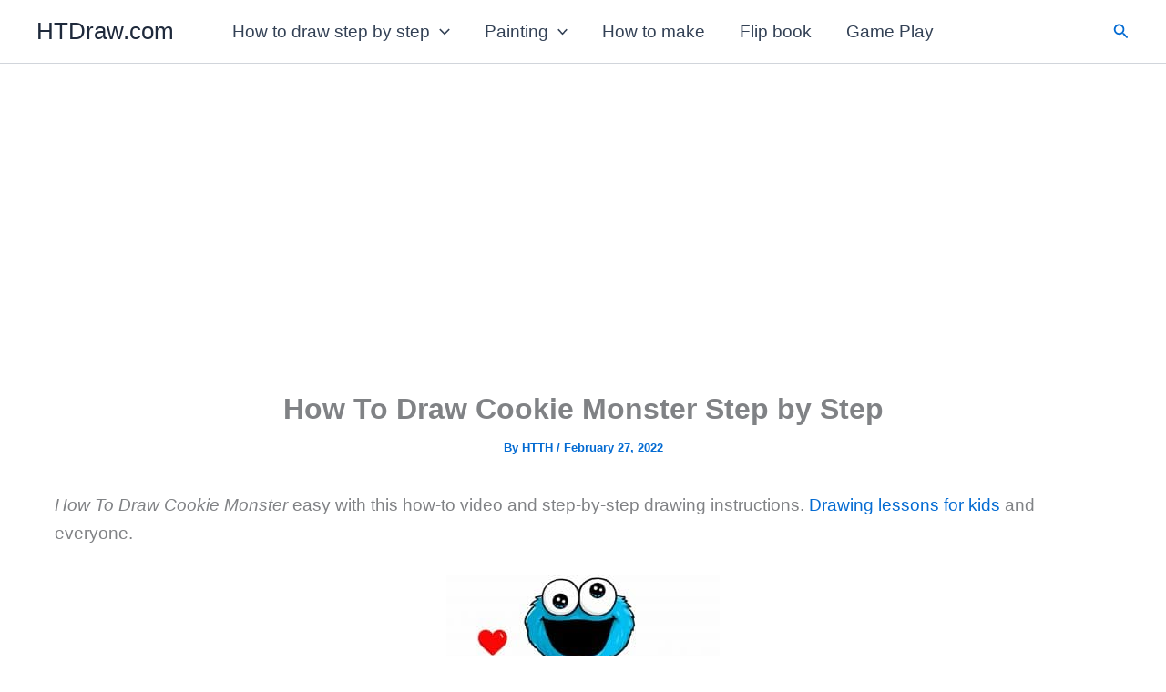

--- FILE ---
content_type: text/html; charset=utf-8
request_url: https://www.google.com/recaptcha/api2/aframe
body_size: 267
content:
<!DOCTYPE HTML><html><head><meta http-equiv="content-type" content="text/html; charset=UTF-8"></head><body><script nonce="Bd6L-m1RrULW3xxI3dVS-w">/** Anti-fraud and anti-abuse applications only. See google.com/recaptcha */ try{var clients={'sodar':'https://pagead2.googlesyndication.com/pagead/sodar?'};window.addEventListener("message",function(a){try{if(a.source===window.parent){var b=JSON.parse(a.data);var c=clients[b['id']];if(c){var d=document.createElement('img');d.src=c+b['params']+'&rc='+(localStorage.getItem("rc::a")?sessionStorage.getItem("rc::b"):"");window.document.body.appendChild(d);sessionStorage.setItem("rc::e",parseInt(sessionStorage.getItem("rc::e")||0)+1);localStorage.setItem("rc::h",'1768821912566');}}}catch(b){}});window.parent.postMessage("_grecaptcha_ready", "*");}catch(b){}</script></body></html>